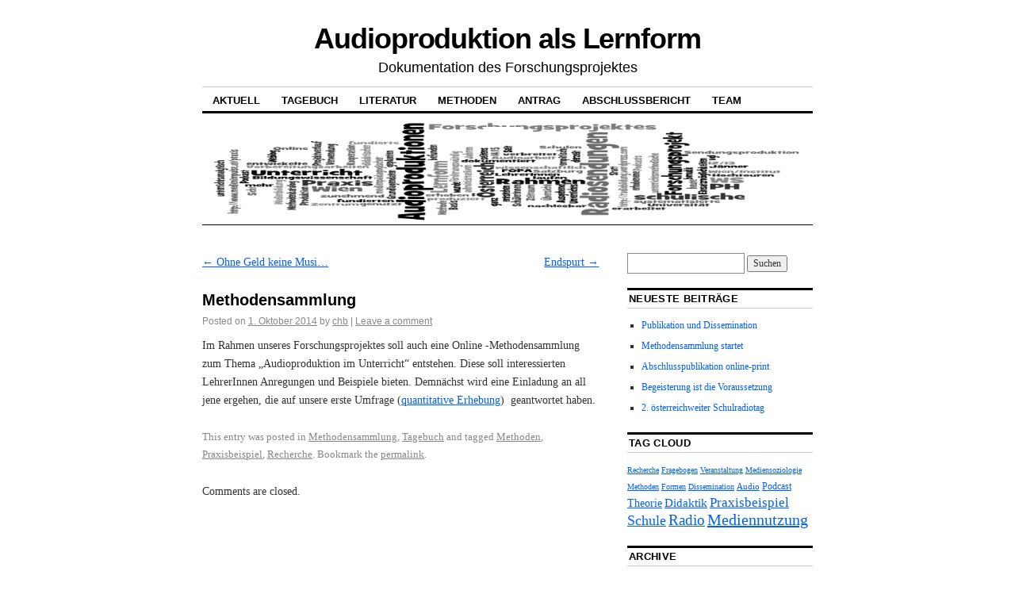

--- FILE ---
content_type: text/html; charset=UTF-8
request_url: https://podcampus.phwien.ac.at/fopa/2014/10/01/methodensammlung/
body_size: 9103
content:
<!DOCTYPE html>
<!--[if IE 6]>
<html id="ie6" lang="de">
<![endif]-->
<!--[if IE 8]>
<html id="ie8" lang="de">
<![endif]-->
<!--[if (!IE)]><!-->
<html lang="de">
<!--<![endif]-->

<head>
<meta charset="UTF-8" />
<title>Methodensammlung | Audioproduktion als Lernform</title>
<link rel="profile" href="http://gmpg.org/xfn/11" />
<link rel="pingback" href="https://podcampus.phwien.ac.at/fopa/xmlrpc.php" />
<meta name='robots' content='max-image-preview:large' />
	<style>img:is([sizes="auto" i], [sizes^="auto," i]) { contain-intrinsic-size: 3000px 1500px }</style>
	
<link rel="alternate" type="application/rss+xml" title="Audioproduktion als Lernform &raquo; Feed" href="https://podcampus.phwien.ac.at/fopa/feed/" />
<link rel="alternate" type="application/rss+xml" title="Audioproduktion als Lernform &raquo; Kommentar-Feed" href="https://podcampus.phwien.ac.at/fopa/comments/feed/" />
<link rel="alternate" type="application/rss+xml" title="Audioproduktion als Lernform &raquo; Methodensammlung-Kommentar-Feed" href="https://podcampus.phwien.ac.at/fopa/2014/10/01/methodensammlung/feed/" />
<script type="text/javascript">
/* <![CDATA[ */
window._wpemojiSettings = {"baseUrl":"https:\/\/s.w.org\/images\/core\/emoji\/15.0.3\/72x72\/","ext":".png","svgUrl":"https:\/\/s.w.org\/images\/core\/emoji\/15.0.3\/svg\/","svgExt":".svg","source":{"concatemoji":"https:\/\/podcampus.phwien.ac.at\/fopa\/wp-includes\/js\/wp-emoji-release.min.js?ver=6.7.4"}};
/*! This file is auto-generated */
!function(i,n){var o,s,e;function c(e){try{var t={supportTests:e,timestamp:(new Date).valueOf()};sessionStorage.setItem(o,JSON.stringify(t))}catch(e){}}function p(e,t,n){e.clearRect(0,0,e.canvas.width,e.canvas.height),e.fillText(t,0,0);var t=new Uint32Array(e.getImageData(0,0,e.canvas.width,e.canvas.height).data),r=(e.clearRect(0,0,e.canvas.width,e.canvas.height),e.fillText(n,0,0),new Uint32Array(e.getImageData(0,0,e.canvas.width,e.canvas.height).data));return t.every(function(e,t){return e===r[t]})}function u(e,t,n){switch(t){case"flag":return n(e,"\ud83c\udff3\ufe0f\u200d\u26a7\ufe0f","\ud83c\udff3\ufe0f\u200b\u26a7\ufe0f")?!1:!n(e,"\ud83c\uddfa\ud83c\uddf3","\ud83c\uddfa\u200b\ud83c\uddf3")&&!n(e,"\ud83c\udff4\udb40\udc67\udb40\udc62\udb40\udc65\udb40\udc6e\udb40\udc67\udb40\udc7f","\ud83c\udff4\u200b\udb40\udc67\u200b\udb40\udc62\u200b\udb40\udc65\u200b\udb40\udc6e\u200b\udb40\udc67\u200b\udb40\udc7f");case"emoji":return!n(e,"\ud83d\udc26\u200d\u2b1b","\ud83d\udc26\u200b\u2b1b")}return!1}function f(e,t,n){var r="undefined"!=typeof WorkerGlobalScope&&self instanceof WorkerGlobalScope?new OffscreenCanvas(300,150):i.createElement("canvas"),a=r.getContext("2d",{willReadFrequently:!0}),o=(a.textBaseline="top",a.font="600 32px Arial",{});return e.forEach(function(e){o[e]=t(a,e,n)}),o}function t(e){var t=i.createElement("script");t.src=e,t.defer=!0,i.head.appendChild(t)}"undefined"!=typeof Promise&&(o="wpEmojiSettingsSupports",s=["flag","emoji"],n.supports={everything:!0,everythingExceptFlag:!0},e=new Promise(function(e){i.addEventListener("DOMContentLoaded",e,{once:!0})}),new Promise(function(t){var n=function(){try{var e=JSON.parse(sessionStorage.getItem(o));if("object"==typeof e&&"number"==typeof e.timestamp&&(new Date).valueOf()<e.timestamp+604800&&"object"==typeof e.supportTests)return e.supportTests}catch(e){}return null}();if(!n){if("undefined"!=typeof Worker&&"undefined"!=typeof OffscreenCanvas&&"undefined"!=typeof URL&&URL.createObjectURL&&"undefined"!=typeof Blob)try{var e="postMessage("+f.toString()+"("+[JSON.stringify(s),u.toString(),p.toString()].join(",")+"));",r=new Blob([e],{type:"text/javascript"}),a=new Worker(URL.createObjectURL(r),{name:"wpTestEmojiSupports"});return void(a.onmessage=function(e){c(n=e.data),a.terminate(),t(n)})}catch(e){}c(n=f(s,u,p))}t(n)}).then(function(e){for(var t in e)n.supports[t]=e[t],n.supports.everything=n.supports.everything&&n.supports[t],"flag"!==t&&(n.supports.everythingExceptFlag=n.supports.everythingExceptFlag&&n.supports[t]);n.supports.everythingExceptFlag=n.supports.everythingExceptFlag&&!n.supports.flag,n.DOMReady=!1,n.readyCallback=function(){n.DOMReady=!0}}).then(function(){return e}).then(function(){var e;n.supports.everything||(n.readyCallback(),(e=n.source||{}).concatemoji?t(e.concatemoji):e.wpemoji&&e.twemoji&&(t(e.twemoji),t(e.wpemoji)))}))}((window,document),window._wpemojiSettings);
/* ]]> */
</script>
<style id='wp-emoji-styles-inline-css' type='text/css'>

	img.wp-smiley, img.emoji {
		display: inline !important;
		border: none !important;
		box-shadow: none !important;
		height: 1em !important;
		width: 1em !important;
		margin: 0 0.07em !important;
		vertical-align: -0.1em !important;
		background: none !important;
		padding: 0 !important;
	}
</style>
<link rel='stylesheet' id='wp-block-library-css' href='https://podcampus.phwien.ac.at/fopa/wp-includes/css/dist/block-library/style.min.css?ver=6.7.4' type='text/css' media='all' />
<link rel='stylesheet' id='ff-google-fonts-css' href='http://podcampus.phwien.ac.at/fopa/wp-content/uploads/omgf/ff-google-fonts/ff-google-fonts.css?ver=1661767888' type='text/css' media='all' />
<link rel='stylesheet' id='ff-shortcodes-css' href='https://podcampus.phwien.ac.at/fopa/wp-content/plugins/fruitful-shortcodes/fruitful-shortcodes-2.0.0/assets/css/front.css?ver=071120180241' type='text/css' media='all' />
<link rel='stylesheet' id='ff-fruitful_alert-css' href='https://podcampus.phwien.ac.at/fopa/wp-content/plugins/fruitful-shortcodes/fruitful-shortcodes-2.0.0//assets/shared/fruitful_alert/css/styles.css?ver=071120180241' type='text/css' media='all' />
<link rel='stylesheet' id='ff-fruitful_btn-css' href='https://podcampus.phwien.ac.at/fopa/wp-content/plugins/fruitful-shortcodes/fruitful-shortcodes-2.0.0//assets/shared/fruitful_btn/css/styles.css?ver=071120180241' type='text/css' media='all' />
<link rel='stylesheet' id='ff-fruitful_dbox-css' href='https://podcampus.phwien.ac.at/fopa/wp-content/plugins/fruitful-shortcodes/fruitful-shortcodes-2.0.0//assets/shared/fruitful_dbox/css/styles.css?ver=071120180241' type='text/css' media='all' />
<link rel='stylesheet' id='ff-fruitful_pbar-css' href='https://podcampus.phwien.ac.at/fopa/wp-content/plugins/fruitful-shortcodes/fruitful-shortcodes-2.0.0//assets/shared/fruitful_pbar/css/styles.css?ver=071120180241' type='text/css' media='all' />
<link rel='stylesheet' id='ff-shortcodes-grid-css' href='https://podcampus.phwien.ac.at/fopa/wp-content/plugins/fruitful-shortcodes/fruitful-shortcodes-2.0.0/assets/libs/bootstrap/bootstrap-grid.min.css?ver=071120180241' type='text/css' media='all' />
<link rel='stylesheet' id='ff-fruitful_recent_posts-css' href='https://podcampus.phwien.ac.at/fopa/wp-content/plugins/fruitful-shortcodes/fruitful-shortcodes-2.0.0//assets/shared/fruitful_recent_posts/css/styles.css?ver=071120180241' type='text/css' media='all' />
<link rel='stylesheet' id='slick-css' href='https://podcampus.phwien.ac.at/fopa/wp-content/plugins/fruitful-shortcodes/fruitful-shortcodes-2.0.0/assets/libs/slick/slick.css?ver=071120180241' type='text/css' media='all' />
<link rel='stylesheet' id='ff-fruitful_recent_posts_slider-css' href='https://podcampus.phwien.ac.at/fopa/wp-content/plugins/fruitful-shortcodes/fruitful-shortcodes-2.0.0//assets/shared/fruitful_recent_posts_slider/css/styles.css?ver=071120180241' type='text/css' media='all' />
<link rel='stylesheet' id='ff-fruitful_tabs-css' href='https://podcampus.phwien.ac.at/fopa/wp-content/plugins/fruitful-shortcodes/fruitful-shortcodes-2.0.0//assets/shared/fruitful_tabs/css/styles.css?ver=071120180241' type='text/css' media='all' />
<style id='classic-theme-styles-inline-css' type='text/css'>
/*! This file is auto-generated */
.wp-block-button__link{color:#fff;background-color:#32373c;border-radius:9999px;box-shadow:none;text-decoration:none;padding:calc(.667em + 2px) calc(1.333em + 2px);font-size:1.125em}.wp-block-file__button{background:#32373c;color:#fff;text-decoration:none}
</style>
<style id='global-styles-inline-css' type='text/css'>
:root{--wp--preset--aspect-ratio--square: 1;--wp--preset--aspect-ratio--4-3: 4/3;--wp--preset--aspect-ratio--3-4: 3/4;--wp--preset--aspect-ratio--3-2: 3/2;--wp--preset--aspect-ratio--2-3: 2/3;--wp--preset--aspect-ratio--16-9: 16/9;--wp--preset--aspect-ratio--9-16: 9/16;--wp--preset--color--black: #000000;--wp--preset--color--cyan-bluish-gray: #abb8c3;--wp--preset--color--white: #ffffff;--wp--preset--color--pale-pink: #f78da7;--wp--preset--color--vivid-red: #cf2e2e;--wp--preset--color--luminous-vivid-orange: #ff6900;--wp--preset--color--luminous-vivid-amber: #fcb900;--wp--preset--color--light-green-cyan: #7bdcb5;--wp--preset--color--vivid-green-cyan: #00d084;--wp--preset--color--pale-cyan-blue: #8ed1fc;--wp--preset--color--vivid-cyan-blue: #0693e3;--wp--preset--color--vivid-purple: #9b51e0;--wp--preset--gradient--vivid-cyan-blue-to-vivid-purple: linear-gradient(135deg,rgba(6,147,227,1) 0%,rgb(155,81,224) 100%);--wp--preset--gradient--light-green-cyan-to-vivid-green-cyan: linear-gradient(135deg,rgb(122,220,180) 0%,rgb(0,208,130) 100%);--wp--preset--gradient--luminous-vivid-amber-to-luminous-vivid-orange: linear-gradient(135deg,rgba(252,185,0,1) 0%,rgba(255,105,0,1) 100%);--wp--preset--gradient--luminous-vivid-orange-to-vivid-red: linear-gradient(135deg,rgba(255,105,0,1) 0%,rgb(207,46,46) 100%);--wp--preset--gradient--very-light-gray-to-cyan-bluish-gray: linear-gradient(135deg,rgb(238,238,238) 0%,rgb(169,184,195) 100%);--wp--preset--gradient--cool-to-warm-spectrum: linear-gradient(135deg,rgb(74,234,220) 0%,rgb(151,120,209) 20%,rgb(207,42,186) 40%,rgb(238,44,130) 60%,rgb(251,105,98) 80%,rgb(254,248,76) 100%);--wp--preset--gradient--blush-light-purple: linear-gradient(135deg,rgb(255,206,236) 0%,rgb(152,150,240) 100%);--wp--preset--gradient--blush-bordeaux: linear-gradient(135deg,rgb(254,205,165) 0%,rgb(254,45,45) 50%,rgb(107,0,62) 100%);--wp--preset--gradient--luminous-dusk: linear-gradient(135deg,rgb(255,203,112) 0%,rgb(199,81,192) 50%,rgb(65,88,208) 100%);--wp--preset--gradient--pale-ocean: linear-gradient(135deg,rgb(255,245,203) 0%,rgb(182,227,212) 50%,rgb(51,167,181) 100%);--wp--preset--gradient--electric-grass: linear-gradient(135deg,rgb(202,248,128) 0%,rgb(113,206,126) 100%);--wp--preset--gradient--midnight: linear-gradient(135deg,rgb(2,3,129) 0%,rgb(40,116,252) 100%);--wp--preset--font-size--small: 13px;--wp--preset--font-size--medium: 20px;--wp--preset--font-size--large: 36px;--wp--preset--font-size--x-large: 42px;--wp--preset--spacing--20: 0.44rem;--wp--preset--spacing--30: 0.67rem;--wp--preset--spacing--40: 1rem;--wp--preset--spacing--50: 1.5rem;--wp--preset--spacing--60: 2.25rem;--wp--preset--spacing--70: 3.38rem;--wp--preset--spacing--80: 5.06rem;--wp--preset--shadow--natural: 6px 6px 9px rgba(0, 0, 0, 0.2);--wp--preset--shadow--deep: 12px 12px 50px rgba(0, 0, 0, 0.4);--wp--preset--shadow--sharp: 6px 6px 0px rgba(0, 0, 0, 0.2);--wp--preset--shadow--outlined: 6px 6px 0px -3px rgba(255, 255, 255, 1), 6px 6px rgba(0, 0, 0, 1);--wp--preset--shadow--crisp: 6px 6px 0px rgba(0, 0, 0, 1);}:where(.is-layout-flex){gap: 0.5em;}:where(.is-layout-grid){gap: 0.5em;}body .is-layout-flex{display: flex;}.is-layout-flex{flex-wrap: wrap;align-items: center;}.is-layout-flex > :is(*, div){margin: 0;}body .is-layout-grid{display: grid;}.is-layout-grid > :is(*, div){margin: 0;}:where(.wp-block-columns.is-layout-flex){gap: 2em;}:where(.wp-block-columns.is-layout-grid){gap: 2em;}:where(.wp-block-post-template.is-layout-flex){gap: 1.25em;}:where(.wp-block-post-template.is-layout-grid){gap: 1.25em;}.has-black-color{color: var(--wp--preset--color--black) !important;}.has-cyan-bluish-gray-color{color: var(--wp--preset--color--cyan-bluish-gray) !important;}.has-white-color{color: var(--wp--preset--color--white) !important;}.has-pale-pink-color{color: var(--wp--preset--color--pale-pink) !important;}.has-vivid-red-color{color: var(--wp--preset--color--vivid-red) !important;}.has-luminous-vivid-orange-color{color: var(--wp--preset--color--luminous-vivid-orange) !important;}.has-luminous-vivid-amber-color{color: var(--wp--preset--color--luminous-vivid-amber) !important;}.has-light-green-cyan-color{color: var(--wp--preset--color--light-green-cyan) !important;}.has-vivid-green-cyan-color{color: var(--wp--preset--color--vivid-green-cyan) !important;}.has-pale-cyan-blue-color{color: var(--wp--preset--color--pale-cyan-blue) !important;}.has-vivid-cyan-blue-color{color: var(--wp--preset--color--vivid-cyan-blue) !important;}.has-vivid-purple-color{color: var(--wp--preset--color--vivid-purple) !important;}.has-black-background-color{background-color: var(--wp--preset--color--black) !important;}.has-cyan-bluish-gray-background-color{background-color: var(--wp--preset--color--cyan-bluish-gray) !important;}.has-white-background-color{background-color: var(--wp--preset--color--white) !important;}.has-pale-pink-background-color{background-color: var(--wp--preset--color--pale-pink) !important;}.has-vivid-red-background-color{background-color: var(--wp--preset--color--vivid-red) !important;}.has-luminous-vivid-orange-background-color{background-color: var(--wp--preset--color--luminous-vivid-orange) !important;}.has-luminous-vivid-amber-background-color{background-color: var(--wp--preset--color--luminous-vivid-amber) !important;}.has-light-green-cyan-background-color{background-color: var(--wp--preset--color--light-green-cyan) !important;}.has-vivid-green-cyan-background-color{background-color: var(--wp--preset--color--vivid-green-cyan) !important;}.has-pale-cyan-blue-background-color{background-color: var(--wp--preset--color--pale-cyan-blue) !important;}.has-vivid-cyan-blue-background-color{background-color: var(--wp--preset--color--vivid-cyan-blue) !important;}.has-vivid-purple-background-color{background-color: var(--wp--preset--color--vivid-purple) !important;}.has-black-border-color{border-color: var(--wp--preset--color--black) !important;}.has-cyan-bluish-gray-border-color{border-color: var(--wp--preset--color--cyan-bluish-gray) !important;}.has-white-border-color{border-color: var(--wp--preset--color--white) !important;}.has-pale-pink-border-color{border-color: var(--wp--preset--color--pale-pink) !important;}.has-vivid-red-border-color{border-color: var(--wp--preset--color--vivid-red) !important;}.has-luminous-vivid-orange-border-color{border-color: var(--wp--preset--color--luminous-vivid-orange) !important;}.has-luminous-vivid-amber-border-color{border-color: var(--wp--preset--color--luminous-vivid-amber) !important;}.has-light-green-cyan-border-color{border-color: var(--wp--preset--color--light-green-cyan) !important;}.has-vivid-green-cyan-border-color{border-color: var(--wp--preset--color--vivid-green-cyan) !important;}.has-pale-cyan-blue-border-color{border-color: var(--wp--preset--color--pale-cyan-blue) !important;}.has-vivid-cyan-blue-border-color{border-color: var(--wp--preset--color--vivid-cyan-blue) !important;}.has-vivid-purple-border-color{border-color: var(--wp--preset--color--vivid-purple) !important;}.has-vivid-cyan-blue-to-vivid-purple-gradient-background{background: var(--wp--preset--gradient--vivid-cyan-blue-to-vivid-purple) !important;}.has-light-green-cyan-to-vivid-green-cyan-gradient-background{background: var(--wp--preset--gradient--light-green-cyan-to-vivid-green-cyan) !important;}.has-luminous-vivid-amber-to-luminous-vivid-orange-gradient-background{background: var(--wp--preset--gradient--luminous-vivid-amber-to-luminous-vivid-orange) !important;}.has-luminous-vivid-orange-to-vivid-red-gradient-background{background: var(--wp--preset--gradient--luminous-vivid-orange-to-vivid-red) !important;}.has-very-light-gray-to-cyan-bluish-gray-gradient-background{background: var(--wp--preset--gradient--very-light-gray-to-cyan-bluish-gray) !important;}.has-cool-to-warm-spectrum-gradient-background{background: var(--wp--preset--gradient--cool-to-warm-spectrum) !important;}.has-blush-light-purple-gradient-background{background: var(--wp--preset--gradient--blush-light-purple) !important;}.has-blush-bordeaux-gradient-background{background: var(--wp--preset--gradient--blush-bordeaux) !important;}.has-luminous-dusk-gradient-background{background: var(--wp--preset--gradient--luminous-dusk) !important;}.has-pale-ocean-gradient-background{background: var(--wp--preset--gradient--pale-ocean) !important;}.has-electric-grass-gradient-background{background: var(--wp--preset--gradient--electric-grass) !important;}.has-midnight-gradient-background{background: var(--wp--preset--gradient--midnight) !important;}.has-small-font-size{font-size: var(--wp--preset--font-size--small) !important;}.has-medium-font-size{font-size: var(--wp--preset--font-size--medium) !important;}.has-large-font-size{font-size: var(--wp--preset--font-size--large) !important;}.has-x-large-font-size{font-size: var(--wp--preset--font-size--x-large) !important;}
:where(.wp-block-post-template.is-layout-flex){gap: 1.25em;}:where(.wp-block-post-template.is-layout-grid){gap: 1.25em;}
:where(.wp-block-columns.is-layout-flex){gap: 2em;}:where(.wp-block-columns.is-layout-grid){gap: 2em;}
:root :where(.wp-block-pullquote){font-size: 1.5em;line-height: 1.6;}
</style>
<link rel='stylesheet' id='videojs-plugin-css' href='https://podcampus.phwien.ac.at/fopa/wp-content/plugins/videojs-html5-video-player-for-wordpress/plugin-styles.css?ver=6.7.4' type='text/css' media='all' />
<link rel='stylesheet' id='videojs-css' href='https://podcampus.phwien.ac.at/fopa/wp-content/plugins/videojs-html5-video-player-for-wordpress/videojs/video-js.css?ver=6.7.4' type='text/css' media='all' />
<link rel='stylesheet' id='h5p-plugin-styles-css' href='https://podcampus.phwien.ac.at/fopa/wp-content/plugins/h5p/h5p-php-library/styles/h5p.css?ver=1.15.4' type='text/css' media='all' />
<link rel='stylesheet' id='coraline-css' href='https://podcampus.phwien.ac.at/fopa/wp-content/themes/coraline/style.css?ver=6.7.4' type='text/css' media='all' />
<script type="text/javascript" src="https://podcampus.phwien.ac.at/fopa/wp-includes/js/jquery/jquery.min.js?ver=3.7.1" id="jquery-core-js"></script>
<script type="text/javascript" src="https://podcampus.phwien.ac.at/fopa/wp-includes/js/jquery/jquery-migrate.min.js?ver=3.4.1" id="jquery-migrate-js"></script>
<link rel="https://api.w.org/" href="https://podcampus.phwien.ac.at/fopa/wp-json/" /><link rel="alternate" title="JSON" type="application/json" href="https://podcampus.phwien.ac.at/fopa/wp-json/wp/v2/posts/362" /><link rel="EditURI" type="application/rsd+xml" title="RSD" href="https://podcampus.phwien.ac.at/fopa/xmlrpc.php?rsd" />
<meta name="generator" content="WordPress 6.7.4" />
<link rel="canonical" href="https://podcampus.phwien.ac.at/fopa/2014/10/01/methodensammlung/" />
<link rel='shortlink' href='https://podcampus.phwien.ac.at/fopa/?p=362' />
<link rel="alternate" title="oEmbed (JSON)" type="application/json+oembed" href="https://podcampus.phwien.ac.at/fopa/wp-json/oembed/1.0/embed?url=https%3A%2F%2Fpodcampus.phwien.ac.at%2Ffopa%2F2014%2F10%2F01%2Fmethodensammlung%2F" />
<link rel="alternate" title="oEmbed (XML)" type="text/xml+oembed" href="https://podcampus.phwien.ac.at/fopa/wp-json/oembed/1.0/embed?url=https%3A%2F%2Fpodcampus.phwien.ac.at%2Ffopa%2F2014%2F10%2F01%2Fmethodensammlung%2F&#038;format=xml" />


<!-- Plugin: Open external links a new window. Plugin by Kristian Risager Larsen, http://kristianrisagerlarsen.dk . Download it at http://wordpress.org/extend/plugins/open-external-links-in-a-new-window/ -->
<script type="text/javascript">//<![CDATA[
	function external_links_in_new_windows_loop() {
		if (!document.links) {
			document.links = document.getElementsByTagName('a');
		}
		var change_link = false;
		var force = '';
		var ignore = '';

		for (var t=0; t<document.links.length; t++) {
			var all_links = document.links[t];
			change_link = false;
			
			if(document.links[t].hasAttribute('onClick') == false) {
				// forced if the address starts with http (or also https), but does not link to the current domain
				if(all_links.href.search(/^http/) != -1 && all_links.href.search('podcampus.phwien.ac.at') == -1) {
					// alert('Changeda '+all_links.href);
					change_link = true;
				}
					
				if(force != '' && all_links.href.search(force) != -1) {
					// forced
					// alert('force '+all_links.href);
					change_link = true;
				}
				
				if(ignore != '' && all_links.href.search(ignore) != -1) {
					// alert('ignore '+all_links.href);
					// ignored
					change_link = false;
				}

				if(change_link == true) {
					// alert('Changed '+all_links.href);
					document.links[t].setAttribute('onClick', 'javascript:window.open(\''+all_links.href+'\'); return false;');
					document.links[t].removeAttribute('target');
				}
			}
		}
	}
	
	// Load
	function external_links_in_new_windows_load(func)
	{	
		var oldonload = window.onload;
		if (typeof window.onload != 'function'){
			window.onload = func;
		} else {
			window.onload = function(){
				oldonload();
				func();
			}
		}
	}

	external_links_in_new_windows_load(external_links_in_new_windows_loop);
	//]]></script>


		<script type="text/javascript">
			if(typeof videojs != "undefined") {
				videojs.options.flash.swf = "https://podcampus.phwien.ac.at/fopa/wp-content/plugins/videojs-html5-video-player-for-wordpress/videojs/video-js.swf";
			}
			document.createElement("video");document.createElement("audio");document.createElement("track");
		</script>
		<script type="text/javascript" src="http://podcampus.phwien.ac.at/fopa/wp-content/plugins/flash-video-player/swfobject.js"></script>
</head>

<body class="post-template-default single single-post postid-362 single-format-standard two-column content-sidebar">
<div id="container" class="hfeed contain">
	<div id="header">
		<div id="masthead" role="banner">
						<div id="site-title">
				<span>
					<a href="https://podcampus.phwien.ac.at/fopa/" title="Audioproduktion als Lernform" rel="home">Audioproduktion als Lernform</a>
				</span>
			</div>
			<div id="site-description">Dokumentation des Forschungsprojektes</div>
		</div><!-- #masthead -->

		<div id="access" role="navigation">
		  			<div class="skip-link screen-reader-text"><a href="#content" title="Skip to content">Skip to content</a></div>
						<div class="menu-header"><ul id="menu-mainnavigation" class="menu"><li id="menu-item-42" class="menu-item menu-item-type-custom menu-item-object-custom menu-item-home menu-item-42"><a href="http://podcampus.phwien.ac.at/fopa/">Aktuell</a></li>
<li id="menu-item-45" class="menu-item menu-item-type-taxonomy menu-item-object-category current-post-ancestor current-menu-parent current-post-parent menu-item-45"><a href="https://podcampus.phwien.ac.at/fopa/category/log/">Tagebuch</a></li>
<li id="menu-item-98" class="menu-item menu-item-type-taxonomy menu-item-object-category menu-item-has-children menu-item-98"><a href="https://podcampus.phwien.ac.at/fopa/category/literature/">Literatur</a>
<ul class="sub-menu">
	<li id="menu-item-102" class="menu-item menu-item-type-taxonomy menu-item-object-category menu-item-has-children menu-item-102"><a href="https://podcampus.phwien.ac.at/fopa/category/literature/media/">Medien</a>
	<ul class="sub-menu">
		<li id="menu-item-103" class="menu-item menu-item-type-taxonomy menu-item-object-category menu-item-103"><a href="https://podcampus.phwien.ac.at/fopa/category/literature/media/mediennutzung/">Mediennutzung</a></li>
		<li id="menu-item-104" class="menu-item menu-item-type-taxonomy menu-item-object-category menu-item-104"><a href="https://podcampus.phwien.ac.at/fopa/category/literature/media/medientheorie/">Medientheorie</a></li>
	</ul>
</li>
	<li id="menu-item-105" class="menu-item menu-item-type-taxonomy menu-item-object-category menu-item-105"><a href="https://podcampus.phwien.ac.at/fopa/category/literature/paed/">Pädagogik</a></li>
</ul>
</li>
<li id="menu-item-402" class="menu-item menu-item-type-custom menu-item-object-custom menu-item-402"><a target="_blank" href="http://podcampus.phwien.ac.at/methoden">Methoden</a></li>
<li id="menu-item-43" class="menu-item menu-item-type-post_type menu-item-object-page menu-item-43"><a href="https://podcampus.phwien.ac.at/fopa/forschungsantrag/">Antrag</a></li>
<li id="menu-item-437" class="menu-item menu-item-type-custom menu-item-object-custom menu-item-437"><a target="_blank" href="http://podcampus.phwien.ac.at/fopa/files/2018/06/2_5_FOPA-Fazit.pdf">Abschlussbericht</a></li>
<li id="menu-item-54" class="menu-item menu-item-type-post_type menu-item-object-page menu-item-54"><a href="https://podcampus.phwien.ac.at/fopa/team/">Team</a></li>
</ul></div>		</div><!-- #access -->

		<div id="branding">
						<a href="https://podcampus.phwien.ac.at/fopa/">
									<img src="https://podcampus.phwien.ac.at/fopa/files/2012/12/fopa_header2.png" width="990" height="180" alt="" />
							</a>
					</div><!-- #branding -->
	</div><!-- #header -->

	<div id="content-box">

<div id="content-container">
	<div id="content" role="main">

	
		<div id="nav-above" class="navigation">
			<div class="nav-previous"><a href="https://podcampus.phwien.ac.at/fopa/2014/08/29/ohne-geld-keine-musi/" rel="prev"><span class="meta-nav">&larr;</span> Ohne Geld keine Musi&#8230;</a></div>
			<div class="nav-next"><a href="https://podcampus.phwien.ac.at/fopa/2014/11/11/endspurt/" rel="next">Endspurt <span class="meta-nav">&rarr;</span></a></div>
		</div><!-- #nav-above -->

		<div id="post-362" class="post-362 post type-post status-publish format-standard hentry category-methodensammlung category-log tag-methoden tag-praxisbeispiel tag-recherche">

			
			<h1 class="entry-title">Methodensammlung</h1>
							<div class="entry-meta">
					<span class="meta-prep meta-prep-author">Posted on</span> <a href="https://podcampus.phwien.ac.at/fopa/2014/10/01/methodensammlung/" title="15:43" rel="bookmark"><span class="entry-date">1. Oktober 2014</span></a> <span class="by-author"><span class="sep">by</span> <span class="author vcard"><a class="url fn n" href="https://podcampus.phwien.ac.at/fopa/author/chb/" title="View all posts by chb" rel="author">chb</a></span> </span><span class="comments-link"><span class="meta-sep">|</span> <a href="https://podcampus.phwien.ac.at/fopa/2014/10/01/methodensammlung/#respond">Leave a comment</a></span>
									</div><!-- .entry-meta -->
			
			<div class="entry-content">
				<p>Im Rahmen unseres Forschungsprojektes soll auch eine Online -Methodensammlung zum Thema &#8222;Audioproduktion im Unterricht&#8220; entstehen. Diese soll interessierten LehrerInnen Anregungen und Beispiele bieten. Demnächst wird eine Einladung an all jene ergehen, die auf unsere erste Umfrage (<a title="Quantitative Erhebung abgeschlossen" href="http://podcampus.phwien.ac.at/fopa/2013/07/10/quantitative-erhebung-abgeschlossen/" target="_blank">quantitative Erhebung</a>)  geantwortet haben.</p>
							</div><!-- .entry-content -->

			<div class="entry-info">
							This entry was posted in <a href="https://podcampus.phwien.ac.at/fopa/category/methodensammlung/" rel="category tag">Methodensammlung</a>, <a href="https://podcampus.phwien.ac.at/fopa/category/log/" rel="category tag">Tagebuch</a> and tagged <a href="https://podcampus.phwien.ac.at/fopa/tag/methoden/" rel="tag">Methoden</a>, <a href="https://podcampus.phwien.ac.at/fopa/tag/praxisbeispiel/" rel="tag">Praxisbeispiel</a>, <a href="https://podcampus.phwien.ac.at/fopa/tag/recherche/" rel="tag">Recherche</a>. Bookmark the <a href="https://podcampus.phwien.ac.at/fopa/2014/10/01/methodensammlung/" title="Permalink to Methodensammlung" rel="bookmark">permalink</a>.							</div><!-- .entry-info -->
		</div><!-- #post-## -->

		<div id="nav-below" class="navigation">
			<div class="nav-previous"><a href="https://podcampus.phwien.ac.at/fopa/2014/08/29/ohne-geld-keine-musi/" rel="prev"><span class="meta-nav">&larr;</span> Ohne Geld keine Musi&#8230;</a></div>
			<div class="nav-next"><a href="https://podcampus.phwien.ac.at/fopa/2014/11/11/endspurt/" rel="next">Endspurt <span class="meta-nav">&rarr;</span></a></div>
		</div><!-- #nav-below -->

		
<div id="comments">

	
			<p class="nocomments">Comments are closed.</p>
		
	
	
</div><!-- #comments -->
	
	</div><!-- #content -->
</div><!-- #content-container -->


		
		<div id="primary" class="widget-area" role="complementary">
					<ul class="xoxo">

			<li id="search-2" class="widget-container widget_search"><form role="search" method="get" id="searchform" class="searchform" action="https://podcampus.phwien.ac.at/fopa/">
				<div>
					<label class="screen-reader-text" for="s">Suche nach:</label>
					<input type="text" value="" name="s" id="s" />
					<input type="submit" id="searchsubmit" value="Suchen" />
				</div>
			</form></li>
		<li id="recent-posts-2" class="widget-container widget_recent_entries">
		<h3 class="widget-title">Neueste Beiträge</h3>
		<ul>
											<li>
					<a href="https://podcampus.phwien.ac.at/fopa/2015/03/05/publikation-und-dissemination/">Publikation und Dissemination</a>
									</li>
											<li>
					<a href="https://podcampus.phwien.ac.at/fopa/2015/03/04/methodensammlung-startet/">Methodensammlung startet</a>
									</li>
											<li>
					<a href="https://podcampus.phwien.ac.at/fopa/2015/01/14/abschlusspublikation-online-print/">Abschlusspublikation online-print</a>
									</li>
											<li>
					<a href="https://podcampus.phwien.ac.at/fopa/2014/12/22/begeisterung-ist-die-voraussetzung/">Begeisterung ist die Voraussetzung</a>
									</li>
											<li>
					<a href="https://podcampus.phwien.ac.at/fopa/2014/11/30/2-osterreichweiter-schulradiotag/">2. österreichweiter Schulradiotag</a>
									</li>
					</ul>

		</li><style scoped type="text/css">.utcw-4jod235 {word-wrap:break-word}.utcw-4jod235 span,.utcw-4jod235 a{border-width:0px}.utcw-4jod235 span:hover,.utcw-4jod235 a:hover{border-width:0px}</style><li id="utcw-2" class="widget-container widget_utcw widget_tag_cloud"><h3 class="widget-title">Tag Cloud</h3><div class="utcw-4jod235 tagcloud"><a class="tag-link-22 utcw-tag utcw-tag-recherche" href="https://podcampus.phwien.ac.at/fopa/tag/recherche/" style="font-size:10px">Recherche</a> <a class="tag-link-24 utcw-tag utcw-tag-fragebogen" href="https://podcampus.phwien.ac.at/fopa/tag/fragebogen/" style="font-size:10px">Fragebogen</a> <a class="tag-link-29 utcw-tag utcw-tag-veranstaltung" href="https://podcampus.phwien.ac.at/fopa/tag/veranstaltung/" style="font-size:10px">Veranstaltung</a> <a class="tag-link-13 utcw-tag utcw-tag-mediensoziologie" href="https://podcampus.phwien.ac.at/fopa/tag/mediensoziologie/" style="font-size:10px">Mediensoziologie</a> <a class="tag-link-25 utcw-tag utcw-tag-methoden" href="https://podcampus.phwien.ac.at/fopa/tag/methoden/" style="font-size:10.232558139535px">Methoden</a> <a class="tag-link-23 utcw-tag utcw-tag-formen" href="https://podcampus.phwien.ac.at/fopa/tag/formen/" style="font-size:10.46511627907px">Formen</a> <a class="tag-link-28 utcw-tag utcw-tag-dissemination" href="https://podcampus.phwien.ac.at/fopa/tag/dissemination/" style="font-size:10.46511627907px">Dissemination</a> <a class="tag-link-20 utcw-tag utcw-tag-audio" href="https://podcampus.phwien.ac.at/fopa/tag/audio/" style="font-size:11.395348837209px">Audio</a> <a class="tag-link-17 utcw-tag utcw-tag-podcast" href="https://podcampus.phwien.ac.at/fopa/tag/podcast/" style="font-size:11.627906976744px">Podcast</a> <a class="tag-link-12 utcw-tag utcw-tag-theorie" href="https://podcampus.phwien.ac.at/fopa/tag/theorie/" style="font-size:14.418604651163px">Theorie</a> <a class="tag-link-21 utcw-tag utcw-tag-didaktik" href="https://podcampus.phwien.ac.at/fopa/tag/didaktik/" style="font-size:15.116279069767px">Didaktik</a> <a class="tag-link-18 utcw-tag utcw-tag-praxisbeispiel" href="https://podcampus.phwien.ac.at/fopa/tag/praxisbeispiel/" style="font-size:16.744186046512px">Praxisbeispiel</a> <a class="tag-link-16 utcw-tag utcw-tag-schule" href="https://podcampus.phwien.ac.at/fopa/tag/schule/" style="font-size:18.372093023256px">Schule</a> <a class="tag-link-14 utcw-tag utcw-tag-radio" href="https://podcampus.phwien.ac.at/fopa/tag/radio/" style="font-size:18.604651162791px">Radio</a> <a class="tag-link-15 utcw-tag utcw-tag-use" href="https://podcampus.phwien.ac.at/fopa/tag/use/" style="font-size:20px">Mediennutzung</a></div></li><li id="linkcat-4" class="widget-container widget_links"><h3 class="widget-title">Archive</h3>
	<ul class='xoxo blogroll'>
<li><a href="http://cba.fro.at/?s=*&#038;cat=3991" rel="noopener" target="_blank">Cultural Broadcast Archive-Schulradio</a></li>
<li><a href="http://podcampus.phwien.ac.at/archiv" rel="noopener" target="_blank">PH Vienna-Podcampus Medienarchiv</a></li>

	</ul>
</li>
<li id="linkcat-2" class="widget-container widget_links"><h3 class="widget-title">Blogroll</h3>
	<ul class='xoxo blogroll'>
<li><a href="http://www.radiobox.at" rel="noopener" target="_blank">Radiobox-Radio und Schule</a></li>
<li><a href="http://podcasting.wasmitmedien.de/" title="Ein Podcast für Podcast-AutorInnen in dem mittlerweile sogar 150 Fragen und deren Antworten zu finden sind, die sich alle rund um das Thema Podcasts drehen. Dabei werden sowohl technische, wie auch theoretische, organisatorische und praktische Fragen beha">150 Fragen in Sachen Podcasts</a></li>
<li><a href="http://daten.bildungs.tv/bildungsthemen/vortraege/2915/bildung-und-social-media" title="Mag. Mareike Düssel thematisiert in ihrem Vortrag &#8222;Bildung und Social  Media &#8211; Chancen und Risiken&#8220; welchen Beitrag Schule im Bezug auf Neue  Medien leisten kann bzw. leisten soll. Sie zeigt auf, welche Chancen  das Social Web für die Lehr- und Lernprozes">Bildung und Social Media &#8211; Chancen und Risiken</a></li>

	</ul>
</li>
<li id="linkcat-3" class="widget-container widget_links"><h3 class="widget-title">Literatur</h3>
	<ul class='xoxo blogroll'>
<li><a href="http://www.medienimpulse.at" rel="noopener" target="_blank">medienimpulse</a></li>

	</ul>
</li>
<li id="text-2" class="widget-container widget_text"><h3 class="widget-title">Copyleft</h3>			<div class="textwidget"><ul>Sofern beim Beitrag nicht anders vermerkt, gilt : <br/><a target="_blank"  rel="license" href="http://creativecommons.org/licenses/by-nc-sa/3.0/at/"><img alt="Creative Commons License" style="border-width:0" src="http://i.creativecommons.org/l/by-nc-sa/3.0/at/88x31.png" /></a></ul></div>
		</li>			</ul>
		</div><!-- #primary .widget-area -->

		
			</div><!-- #content-box -->

	<div id="footer" role="contentinfo">
		
<div id="footer-widget-area" role="complementary">

	<div id="first" class="widget-area">
		<ul class="xoxo">
			<!--
Plugin: Custom Meta Widget
URL des Plugin: http://shinraholdings.com/plugins/custom-meta-widget/
-->
<li id="custommetawidget-2" class="widget-container customMetaWidget"><h3 class="widget-title">Meta</h3>		<ul>

		
					<li><a href="https://podcampus.phwien.ac.at/fopa/wp-login.php">Anmelden</a></li>
		
					<li><a href="https://podcampus.phwien.ac.at/fopa/feed/">Entries <abbr title="Really Simple Syndication">RSS</abbr></a></li>
		

		
		<li><a href="http://podcampus.phwien.ac.at/fopa/impressum/">Impressum</a></li>		</ul>

	</li><li id="custom_html-2" class="widget_text widget-container widget_custom_html"><div class="textwidget custom-html-widget"><a href="https://www.phwien.ac.at/datenschutzerklaerung" > Datenschutzerklärung</a></div></li>		</ul>
	</div><!-- #first .widget-area -->




</div><!-- #footer-widget-area -->
		<div id="colophon">
			<span class="generator-link"><a href="http://wordpress.org/" title="A Semantic Personal Publishing Platform" rel="generator">Proudly powered by WordPress.</a></span>
			Theme: Coraline by <a href="https://wordpress.com/themes/" rel="designer">WordPress.com</a>.		</div><!-- #colophon -->
	</div><!-- #footer -->

</div><!-- #container -->

			<!-- Fruitful Shortcodes Custom Styles -->
			<style>
						</style>
			<script type="text/javascript" src="https://podcampus.phwien.ac.at/fopa/wp-content/plugins/fruitful-shortcodes/fruitful-shortcodes-2.0.0/assets/js/front.min.js?ver=071120180241" id="ff-shortcodes-js"></script>
<script type="text/javascript" src="https://podcampus.phwien.ac.at/fopa/wp-content/plugins/fruitful-shortcodes/fruitful-shortcodes-2.0.0//assets/shared/fruitful_alert/js/scripts.min.js?ver=071120180241" id="ff-fruitful_alert-js"></script>
<script type="text/javascript" src="https://podcampus.phwien.ac.at/fopa/wp-content/plugins/fruitful-shortcodes/fruitful-shortcodes-2.0.0/assets/libs/wow/wow.min.js?ver=071120180241" id="wow-js"></script>
<script type="text/javascript" src="https://podcampus.phwien.ac.at/fopa/wp-content/plugins/fruitful-shortcodes/fruitful-shortcodes-2.0.0//assets/shared/fruitful_pbar/js/scripts.min.js?ver=071120180241" id="ff-fruitful_pbar-js"></script>
<script type="text/javascript" src="https://podcampus.phwien.ac.at/fopa/wp-content/plugins/fruitful-shortcodes/fruitful-shortcodes-2.0.0/assets/libs/slick/slick.min.js?ver=071120180241" id="slick-js"></script>
<script type="text/javascript" src="https://podcampus.phwien.ac.at/fopa/wp-content/plugins/fruitful-shortcodes/fruitful-shortcodes-2.0.0//assets/shared/fruitful_recent_posts_slider/js/scripts.min.js?ver=071120180241" id="ff-fruitful_recent_posts_slider-js"></script>
<script type="text/javascript" src="https://podcampus.phwien.ac.at/fopa/wp-content/plugins/fruitful-shortcodes/fruitful-shortcodes-2.0.0//assets/shared/fruitful_tabs/js/scripts.min.js?ver=071120180241" id="ff-fruitful_tabs-js"></script>
</body>
</html>
<!--
Performance optimized by W3 Total Cache. Learn more: https://www.boldgrid.com/w3-total-cache/

Object Caching 0/288 objects using xcache
Page Caching using xcache (SSL caching disabled) 
Database Caching using xcache

Served from: podcampus.phwien.ac.at @ 2026-01-18 17:08:14 by W3 Total Cache
-->